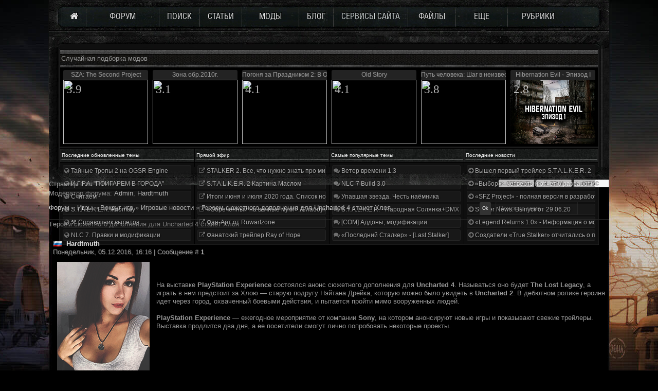

--- FILE ---
content_type: text/html; charset=UTF-8
request_url: http://old.ap-pro.ru/forum/125-89142-1
body_size: 13645
content:
<!DOCTYPE html>
<html><!---->
<head>
<script type="text/javascript" src="/?tBPu9qVx%3B8i0XSJdNCtpMFDDNZYGyssP13juWcll8m%21G3bJlC%2160RtLyOIyWzfPfKPutM5kNrDdMUIZuPaBBNz%3BpeybcsiyP%5Efdw%216Y8942DAA%5EkTGp%5EeWvhZBx2vTru9pI9T3fRB6%3B9g0Tr4iq%3BBah5PeWb8%5EZ03Q7%21FYhxmXX7b%21uTKrwGIEyI8e8peX4T1ZU3Wh%3BfcJjCcqvdRdknDL4m4goo"></script>
	<script type="text/javascript">new Image().src = "//counter.yadro.ru/hit;ucoznet?r"+escape(document.referrer)+(screen&&";s"+screen.width+"*"+screen.height+"*"+(screen.colorDepth||screen.pixelDepth))+";u"+escape(document.URL)+";"+Date.now();</script>
	<script type="text/javascript">new Image().src = "//counter.yadro.ru/hit;ucoz_desktop_ad?r"+escape(document.referrer)+(screen&&";s"+screen.width+"*"+screen.height+"*"+(screen.colorDepth||screen.pixelDepth))+";u"+escape(document.URL)+";"+Date.now();</script>
<title>Героем сюжетного дополнения для Uncharted 4 станет Хлоя - Форум</title>
<meta name="title" content="Героем сюжетного дополнения для Uncharted 4 станет Хлоя - Форум">
<META name="description" content="Героем сюжетного дополнения для Uncharted 4 станет Хлоя - Форум, дата выхода Lost Alpha, обзоры модов, stalker 2, Тени Чернобыля, Зов Припяти, Чистое Небо, скачать бесплатно, прохождение">
<meta name="keywords" content="Героем сюжетного дополнения для Uncharted 4 станет Хлоя - Форум, AP production, ап продакшен, игра сталкер, stalker, ТЧ, ЧН, ЗП, Зов Припяти, Тень Чернобыля, книги серии, Shadow of Chernobyl, Clear Sky, Call of Pripyat, GSC, Чернобыль, Зона, дата выхода Lost Alpha, 2, прохождение, Lost World, Народная Солянка, MISERY, NLC 6.Начало, лучшие моды, Возвращение Шрама, SZM CoP, survarium"> 
<meta name="robots" content="all"> 
<meta name="revisit-after" content="1 days">
<meta http-equiv="charset" content="utf-8">
<link type="text/css" rel="stylesheet" href="/_st/my.css" /> 
<link rel="StyleSheet" href="/css/forum.css?1" />

	<link rel="stylesheet" href="/.s/src/base.min.css?v=221108" />
	<link rel="stylesheet" href="/.s/src/layer3.min.css?v=221108" />

	<script src="/.s/src/jquery-1.12.4.min.js"></script>
	
	<script src="/.s/src/uwnd.min.js?v=221108"></script>
	<script src="//s726.ucoz.net/cgi/uutils.fcg?a=uSD&ca=2&ug=999&isp=0&r=0.699709908928419"></script>
	<link rel="stylesheet" href="/.s/src/ulightbox/ulightbox.min.css" />
	<script src="/.s/src/ulightbox/ulightbox.min.js"></script>
	<script>
/* --- UCOZ-JS-DATA --- */
window.uCoz = {"layerType":3,"mod":"fr","country":"US","site":{"domain":"old.ap-pro.ru","id":"7ap-production","host":"ap-production.moy.su"},"ssid":"522766053021673112634","module":"forum","uLightboxType":1,"language":"ru","sign":{"7251":"Запрошенный контент не может быть загружен. Пожалуйста, попробуйте позже.","5458":"Следующий","5255":"Помощник","7253":"Начать слайд-шоу","7252":"Предыдущий","7254":"Изменить размер","7287":"Перейти на страницу с фотографией.","3125":"Закрыть"}};
/* --- UCOZ-JS-CODE --- */

	function Insert(qmid, user, text ) {
		user = user.replace(/\[/g, '\\[').replace(/\]/g, '\\]');
		if ( !!text ) {
			qmid = qmid.replace(/[^0-9]/g, "");
			paste("[quote="+user+";"+qmid+"]"+text+"[/quote]\n", 0);
		} else {
			_uWnd.alert('Выделите текст для цитирования', '', {w:230, h:80, tm:3000});
		}
	}

	function paste(text, flag ) {
		if ( document.selection && flag ) {
			document.addform.message.focus();
			document.addform.document.selection.createRange().text = text;
		} else {
			document.addform.message.value += text;
		}
	}

	function get_selection( ) {
		if ( window.getSelection ) {
			selection = window.getSelection().toString();
		} else if ( document.getSelection ) {
			selection = document.getSelection();
		} else {
			selection = document.selection.createRange().text;
		}
	}

	function pdel(id, n ) {
		if ( confirm('Вы подтверждаете удаление?') ) {
			(window.pDelBut = document.getElementById('dbo' + id))
				&& (pDelBut.width = pDelBut.height = 13) && (pDelBut.src = '/.s/img/ma/m/i2.gif');
			_uPostForm('', {url:'/forum/125-89142-' + id + '-8-0-522766053021673112634', 't_pid': n});
		}
	}
function loginPopupForm(params = {}) { new _uWnd('LF', ' ', -250, -100, { closeonesc:1, resize:1 }, { url:'/index/40' + (params.urlParams ? '?'+params.urlParams : '') }) }
/* --- UCOZ-JS-END --- */
</script>

	<style>.UhideBlock{display:none; }</style>
</head> 
<body>
 
<!--U1AHEADER1Z--><script src="/js/jquery.cookie.js"></script>
<link rel="stylesheet" href="https://maxcdn.bootstrapcdn.com/font-awesome/4.4.0/css/font-awesome.min.css"/>
<!---slider--->
<script defer="defer" src="/js/jquery.featureList-1.0.0.js"></script> 
<script>$(document).ready(function() {$.featureList($("#tabs li a"),$("#output li"), {start_item:0});});</script>


<script> 
 var date = new Date(), n; 
 var h = date.getHours(); 
 if (h >= 6 && h < 11) n = 1; 
 if (h >= 11 && h < 18) n = 2; 
 if (h >= 18 && h < 22) n = 3; 
 if (h >= 22 || h < 6) n = 4; 
 document.write("<style>.header{background:url('/Disight/sp/"+n+".jpg')}</style>");
</script><!--/U1AHEADER1Z-->
<div class="wrapper">

<div class="middleF">
<!--U1MENU1Z--><div id="ap-menu_v"></div>
<div class="b-menu">
<ul>
 
<li class="ap-menu_p" style="visibility: visible;">
<a href="/" class="ap-menu_l"><span class="ap-menu_tx" style="padding: 0 15px;"><i class="fa fa-home"></i></span></a> 
</li>
 
<li class="ap-menu_p" style="visibility: visible;">
<a href="/forum" class="ap-menu_l"><span class="ap-menu_tx" style="padding: 0 45px;">ФОРУМ</span></a> 
 
 
<div class="ap-menu_on ap-menu_dp"><ul>
<li class="ap-menu_dp_p">
<a class="ap-menu_dp_l" href="/forum/59"><span class="ap-menu_dp_tx">Моды в разработке</span></a>
</li>
 
<li class="ap-menu_dp_p">
<a class="ap-menu_dp_l" href="/forum/35"><span class="ap-menu_dp_tx">Моды на ТЧ</span></a>
</li>
 
<li class="ap-menu_dp_p">
<a class="ap-menu_dp_l" href="/forum/37"><span class="ap-menu_dp_tx">Моды на ЧН</span></a>
</li>
 
<li class="ap-menu_dp_p">
<a class="ap-menu_dp_l" href="/forum/36"><span class="ap-menu_dp_tx">Моды на ЗП</span></a>
</li>
 
<li class="ap-menu_dp_p">
<a class="ap-menu_dp_l" href="/forum/21"><span class="ap-menu_dp_tx">Помощь в моддинге</span></a>
</li> 
 
</ul></div>
 
</li>
 
<li class="ap-menu_p" style="visibility: visible;">
<a href="/forum/0-0-0-6 " class="ap-menu_l"><span class="ap-menu_tx" style="padding: 0 15px;">ПОИСК</span></a> 
</li> 
 
<li class="ap-menu_p" style="visibility: visible;">
<a href="/publ" class="ap-menu_l"><span class="ap-menu_tx" style="padding: 0 15px;">СТАТЬИ</span></a> 
</li> 
 
<li class="ap-menu_p" style="visibility: visible;">
<a href="/stuff" class="ap-menu_l"><span class="ap-menu_tx" style="padding: 0 33px;">МОДЫ</span></a> 

<div class="ap-menu_on ap-menu_dp"><ul>
 
<li class="ap-menu_dp_p">
<a class="ap-menu_dp_l" href="/stuff/ten_chernobylja/1"><span class="ap-menu_dp_tx">Тень Чернобыля</span></a>
</li>
 
<li class="ap-menu_dp_p">
<a class="ap-menu_dp_l" href="/stuff/chistoe_nebo/2"><span class="ap-menu_dp_tx">Чистое небо</span></a>
</li>

<li class="ap-menu_dp_p">
<a class="ap-menu_dp_l" href="/stuff/zov_pripjati/3"><span class="ap-menu_dp_tx">Зов Припяти</span></a>
</li>
 
<li class="ap-menu_dp_p">
<a class="ap-menu_dp_l" href="/stuff/ce/4"><span class="ap-menu_dp_tx">Cry Engine</span></a>
</li>
 
<li class="ap-menu_dp_p">
<a class="ap-menu_dp_l" href="/stuff/drugie_platformy/5"><span class="ap-menu_dp_tx">Другие</span></a>
</li> 
 
<li class="ap-menu_dp_p">
<a class="ap-menu_dp_l" href="/index/stalker_top_mod_all/0-144"><span class="ap-menu_dp_tx">TOP</span></a>
</li> 
 
 <li class="ap-menu_dp_p">
<a class="ap-menu_dp_l" href="/forum/59"><span class="ap-menu_dp_tx">В разработке</span></a>
</li> 
 
</ul></div>
</li>
 

<li class="ap-menu_p" style="visibility: visible;">
<a href="/blog" class="ap-menu_l"><span class="ap-menu_tx" style="padding: 0 15px;">БЛОГ</span></a> 
</li> 
 
 
<li class="ap-menu_p" style="visibility: visible;">
<a class="ap-menu_l"><span class="ap-menu_tx" style="padding: 0 15px;">СЕРВИСЫ САЙТА</span></a> 

<div class="ap-menu_on ap-menu_dp"><ul>
 
<li class="ap-menu_dp_p">
<a class="ap-menu_dp_l" href="/news"><span class="ap-menu_dp_tx">Новости</span></a>
</li> 
 
<li class="ap-menu_dp_p">
<a class="ap-menu_dp_l" href="/blog/katalog_obzorov_ot_ap_pro/2014-10-03-770"><span class="ap-menu_dp_tx">Каталог обзоров</span></a>
</li>
 
<li class="ap-menu_dp_p">
<a class="ap-menu_dp_l" href="/blog/kalendar_relizov/2013-02-11-454"><span class="ap-menu_dp_tx">Календарь релизов</span></a>
</li>

<li class="ap-menu_dp_p">
<a class="ap-menu_dp_l" href="/blog/golosovanie_mod_mesjaca/2014-04-24-674"><span class="ap-menu_dp_tx">Мод месяца</span></a>
</li>
 
<li class="ap-menu_dp_p">
<a class="ap-menu_dp_l" href="/blog/10_modov_v_kotorye_stoit_poigrat/2013-05-23-493"><span class="ap-menu_dp_tx">Наш выбор</span></a>
</li> 
 
<li class="ap-menu_dp_p">
<a class="ap-menu_dp_l" href="/blog/kalendar_stalkera/2014-10-04-771"><span class="ap-menu_dp_tx">Календарь Сталкера </span></a>
</li> 
 
<li class="ap-menu_dp_p">
<a class="ap-menu_dp_l" href="/index/top/0-99"><span class="ap-menu_dp_tx">Популярное</span></a>
</li> 
 
</ul></div>
</li> 

<li class="ap-menu_p" style="visibility: visible;">
<a href="/load/" class="ap-menu_l"><span class="ap-menu_tx" style="padding: 0 20px;">ФАЙЛЫ</span></a> 

<div class="ap-menu_on ap-menu_dp"><ul>
 
<li class="ap-menu_dp_p">
<a class="ap-menu_dp_l" href="/load/teni_chernobylja/7"><span class="ap-menu_dp_tx">ТЧ</span></a>
</li>
 
<li class="ap-menu_dp_p">
<a class="ap-menu_dp_l" href="/load/chistoe_nebo/11"><span class="ap-menu_dp_tx">ЧН</span></a>
</li>

<li class="ap-menu_dp_p">
<a class="ap-menu_dp_l" href="/load/zov_pipjati/15"><span class="ap-menu_dp_tx">ЗП</span></a>
</li>
 
<li class="ap-menu_dp_p">
<a class="ap-menu_dp_l" href="/load/book/20"><span class="ap-menu_dp_tx">Книги</span></a>
</li> 
 
<li class="ap-menu_dp_p">
<a class="ap-menu_dp_l" href="/load/raznoe/19"><span class="ap-menu_dp_tx">Другое</span></a>
</li> 
 
</ul></div>
</li> 
 
<li class="ap-menu_p" style="visibility: visible;">
<a href="javascript://" class="ap-menu_l"><span class="ap-menu_tx" style="padding: 0 35px;">ЕЩЕ</span></a> 

<div class="ap-menu_on ap-menu_dp"><ul>
 
<li class="ap-menu_dp_p">
<a class="ap-menu_dp_l" href="/dir"><span class="ap-menu_dp_tx">ТОП сайтов</span></a>
</li>
 
<li class="ap-menu_dp_p">
<a class="ap-menu_dp_l" href="/photo"><span class="ap-menu_dp_tx">Галерея</span></a>
</li>

<li class="ap-menu_dp_p">
<a class="ap-menu_dp_l" href="/video"><span class="ap-menu_dp_tx">Видео</span></a>
</li>
 
 <li class="ap-menu_dp_p">
<a class="ap-menu_dp_l" href="/forum/5-10843-1"><span class="ap-menu_dp_tx">Ваш контент</span></a>
</li>
 
 <li class="ap-menu_dp_p">
<a class="ap-menu_dp_l" href="/forum/5-296-1"><span class="ap-menu_dp_tx">Вакансии</span></a>
</li>
 
<li class="ap-menu_dp_p">
<a class="ap-menu_dp_l" href="/blog/redakcija_ap_pro/2014-03-07-1708"><span class="ap-menu_dp_tx">О нас</span></a>
</li> 
 
</ul></div>
</li> 
 
 
 <li class="ap-menu_p" style="visibility: visible;">
<a href="javascript://" class="ap-menu_l"><span class="ap-menu_tx" style="padding: 0 27px;">Рубрики</span></a> 

<div class="ap-menu_on ap-menu_dp"><ul>
 
<li class="ap-menu_dp_p">
<a class="ap-menu_dp_l" href="/publ/videoobzory_bildov/14"><span class="ap-menu_dp_tx">Билд марафон</span></a>
</li>
 
 <li class="ap-menu_dp_p">
<a class="ap-menu_dp_l" href="/blog/video_topy/1-0-15"><span class="ap-menu_dp_tx">Видео топы</span></a>
</li>
 
 <li class="ap-menu_dp_p">
<a class="ap-menu_dp_l" href="/blog/katalog_obzorov_ot_ap_pro/2014-10-03-770"><span class="ap-menu_dp_tx">Видео обзоры</span></a>
</li>
 
 <li class="ap-menu_dp_p">
<a class="ap-menu_dp_l" href="/blog/gejmplejnye_narezki/1-0-17"><span class="ap-menu_dp_tx">Геймплеи</span></a>
</li>
 
 <li class="ap-menu_dp_p">
<a class="ap-menu_dp_l" href="/publ/intervju/15"><span class="ap-menu_dp_tx">Интервью</span></a>
</li>
 
 <li class="ap-menu_dp_p">
<a class="ap-menu_dp_l" href="/publ/itogi_nedeli/16"><span class="ap-menu_dp_tx">Итоги недели</span></a>
</li>
 
 <li class="ap-menu_dp_p">
<a class="ap-menu_dp_l" href="/publ/karta_pamjati/19"><span class="ap-menu_dp_tx">Карта памяти</span></a>
</li>
 
 <li class="ap-menu_dp_p">
<a class="ap-menu_dp_l" href="/blog/nachalo_igry/1-0-16"><span class="ap-menu_dp_tx">Начало игры</span></a>
</li>
 
 <li class="ap-menu_dp_p">
<a class="ap-menu_dp_l" href="/blog/odin_den_v_zone/1-0-13"><span class="ap-menu_dp_tx">Один день в Зоне</span></a>
</li>
 
 
 <li class="ap-menu_dp_p">
<a class="ap-menu_dp_l" href="/blog/peremotka/1-0-14"><span class="ap-menu_dp_tx">Перемотка</span></a>
</li>
 
 <li class="ap-menu_dp_p">
<a class="ap-menu_dp_l" href="/blog/ap_pro_live/1-0-24"><span class="ap-menu_dp_tx">AP PRO Live</span></a>
</li>
 
 <li class="ap-menu_dp_p">
<a class="ap-menu_dp_l" href="/publ/coming_soon/21"><span class="ap-menu_dp_tx">Coming Soon</span></a>
</li>
 
 <li class="ap-menu_dp_p">
<a class="ap-menu_dp_l" href="/publ/dnevniki_razrabotki/18"><span class="ap-menu_dp_tx">Dev-дневники</span></a>
</li>
 
 <li class="ap-menu_dp_p">
<a class="ap-menu_dp_l" href="/publ/forum_razrabotchikov/22"><span class="ap-menu_dp_tx">Dev-Форум</span></a>
</li>
 
 <li class="ap-menu_dp_p">
<a class="ap-menu_dp_l" href="/publ/mods_flashback/20"><span class="ap-menu_dp_tx">Mods Flashback</span></a>
</li>
 
 <li class="ap-menu_dp_p">
<a class="ap-menu_dp_l" href="/blog/stalker_today/1-0-22"><span class="ap-menu_dp_tx">Stalker Today</span></a>
</li>
 
</ul></div>
</li> 
 
 
 
</ul>
</div><!--/U1MENU1Z--> 
<!--U1FORUMVERH1Z--><div class="inf_t"></div>

<div class="inf_c">
 
 
<table class="gTable" cellSpacing="1" cellPadding="0" style="width:1050px; margin-left: -5px;" bgColor="#000" border="0"><tbody>
<tr><td class="gTableTop1" colSpan="7">Случайная подборка модов</td></tr>
<tr> 
<TD class="gTableBody"><td> <a href="http://old.ap-pro.ru/stuff/zov_pripjati/sza_the_second_project/3-1-0-262" target="_blank"> <div class="tmTitle">SZA: The Second Project</div> <div class="tmGra"></div> <div class="tmImg"><img src="http://ap-pro.ru/Wolfstalker/Newmods/211215reliz.jpg"/></div> <div class="tmRating">3.9</div> </a> </td><td> <a href="http://old.ap-pro.ru/stuff/zov_pripjati/zona_obr_2010g/3-1-0-201" target="_blank"> <div class="tmTitle">Зона обр.2010г.</div> <div class="tmGra"></div> <div class="tmImg"><img src="http://ap-pro.ru/img/new_mod/f54e0.jpg"/></div> <div class="tmRating">3.1</div> </a> </td><td> <a href="http://old.ap-pro.ru/stuff/ten_chernobylja/pogonja_za_prazdnikom_2_v_ozhidanii_chuda/1-1-0-466" target="_blank"> <div class="tmTitle">Погоня за Праздником 2: В Ожидании Чуда...</div> <div class="tmGra"></div> <div class="tmImg"><img src="http://ap-pro.ru/Wolfstalker/Newmods/080119.jpg"/></div> <div class="tmRating">4.1</div> </a> </td><td> <a href="http://old.ap-pro.ru/stuff/chistoe_nebo/old_story/2-1-0-143" target="_blank"> <div class="tmTitle">Old Story</div> <div class="tmGra"></div> <div class="tmImg"><img src="http://ap-pro.ru/img/new_mod/ed811607d5.jpg"/></div> <div class="tmRating">4.1</div> </a> </td><td> <a href="http://old.ap-pro.ru/stuff/ten_chernobylja/put_cheloveka_shag_v_neizvestnost/1-1-0-177" target="_blank"> <div class="tmTitle">Путь человека: Шаг в неизвестность</div> <div class="tmGra"></div> <div class="tmImg"><img src="http://ap-pro.ru/img/new_mod/1e7cf477ace855f2cb3b3e6b9ca32088.jpg"/></div> <div class="tmRating">3.8</div> </a> </td><td> <a href="http://old.ap-pro.ru/stuff/ten_chernobylja/hibernation_evil_ehpizod_i/1-1-0-550" target="_blank"> <div class="tmTitle">Hibernation Evil - Эпизод I</div> <div class="tmGra"></div> <div class="tmImg"><img src="/Wolfstalker/Newmods/080620.jpg"/></div> <div class="tmRating">2.8</div> </a> </td></TD> 
</tr></tbody></table> 

 

<table class="gTable" cellSpacing="1" cellPadding="0" style="width:1050px; margin-left: -5px;" bgColor="#000" border="0"><tbody><tr>
 
<tr> 
<td class="gTableSubTop" width="25%">Последние обновленные темы</td> 
<td class="gTableSubTop" width="25%">Прямой эфир</td> 
<td class="gTableSubTop" width="25%">Самые популярные темы</td> 
<td class="gTableSubTop" width="25%">Последние новости</td> 
</tr> 
 
<td class="gTableBody1"><div class="lastFile forum_top_block anim"> <i class="fa fa-globe"></i><a href="//old.ap-pro.ru/forum/102-92024-0-17" title="577 постов"> Тайные Тропы 2 на OGSR Engine</a> </div><div class="lastFile forum_top_block anim"> <i class="fa fa-globe"></i><a href="//old.ap-pro.ru/forum/73-876-0-17" title="1210 постов"> И.Г.Р.А. &quot;ПОИГАРЕМ В ГОРОДА&quot;</a> </div><div class="lastFile forum_top_block anim"> <i class="fa fa-globe"></i><a href="//old.ap-pro.ru/forum/73-599-0-17" title="6281 постов"> Считаем</a> </div><div class="lastFile forum_top_block anim"> <i class="fa fa-globe"></i><a href="//old.ap-pro.ru/forum/134-92216-0-17" title="905 постов"> S.T.A.L.K.E.R. Anomaly</a> </div><div class="lastFile forum_top_block anim"> <i class="fa fa-globe"></i><a href="//old.ap-pro.ru/forum/21-9767-0-17" title="345 постов"> ⚒ Справочник вылетов</a> </div><div class="lastFile forum_top_block anim"> <i class="fa fa-globe"></i><a href="//old.ap-pro.ru/forum/135-89923-0-17" title="125 постов"> NLC 7. Правки и модификации</a> </div></td> 
 
<!--<td class="gTableBody1"><div id='forum-top'><center><i class="fa fa-refresh fa-spin fa-5x"></i></center></div></td>-->
<td class="gTableBody1"><div class="lastFile forum_top_block anim"> <i class="fa fa-external-link"></i><a href="http://old.ap-pro.ru/blog/stalker2_vse_chto_nuzhno_znat_pro_mir_gejmplej_i_sjuzhet_124_razbor_trejlera/2020-07-24-3421"> STALKER 2. Все, что нужно знать про мир, геймплей и сюжет &#124; Разбор трейлера</a></div><div class="lastFile forum_top_block anim"> <i class="fa fa-external-link"></i><a href="http://old.ap-pro.ru/blog/s_t_a_l_k_e_r_2_kartina_maslom/2020-07-24-3420"> S.T.A.L.K.E.R. 2 Картина Маслом</a></div><div class="lastFile forum_top_block anim"> <i class="fa fa-external-link"></i><a href="http://old.ap-pro.ru/blog/itogi_ijunja_i_ijulja_2020_goda_modifikacija_suzhdeno_byt_novichkom/2020-07-23-3419"> Итоги июня и июля 2020 года. Список нововведений</a></div><div class="lastFile forum_top_block anim"> <i class="fa fa-external-link"></i><a href="http://old.ap-pro.ru/blog/obrechjonnyj_na_vechnye_muki/2020-07-13-3417"> «Обречённый на вечные муки». Слабоумие и отвага</a></div><div class="lastFile forum_top_block anim"> <i class="fa fa-external-link"></i><a href="http://old.ap-pro.ru/blog/fan_art_ot_ruwartzone/2020-07-11-3416"> Фан-Арт от Ruwartzone</a></div><div class="lastFile forum_top_block anim"> <i class="fa fa-external-link"></i><a href="http://old.ap-pro.ru/blog/fanatskij_trejler_ray_of_hope/2020-07-05-3415"> Фанатский трейлер Ray of Hope</a></div></td>
<td class="gTableBody1"><div class="lastFile forum_top_block anim"> <i class="fa fa-comments"></i><a href="//old.ap-pro.ru/forum/36-89686" title="9957 постов"> Ветер времени 1.3</a> </div><div class="lastFile forum_top_block anim"> <i class="fa fa-comments"></i><a href="//old.ap-pro.ru/forum/110-91465" title="9654 постов"> NLC 7 Build 3.0</a> </div><div class="lastFile forum_top_block anim"> <i class="fa fa-comments"></i><a href="//old.ap-pro.ru/forum/35-7748" title="8926 постов"> Упавшая звезда. Честь наёмника</a> </div><div class="lastFile forum_top_block anim"> <i class="fa fa-comments"></i><a href="//old.ap-pro.ru/forum/77-3637" title="8871 постов"> S.T.A.L.K.E.R. - Народная Солянка+DMX 1.3.5.ООП.МА.К.</a> </div><div class="lastFile forum_top_block anim"> <i class="fa fa-comments"></i><a href="//old.ap-pro.ru/forum/119-89102" title="8452 постов"> [COM] Аддоны, модификации.</a> </div><div class="lastFile forum_top_block anim"> <i class="fa fa-comments"></i><a href="//old.ap-pro.ru/forum/35-91597" title="7919 постов"> «Последний Сталкер» - [Last Stalker]</a> </div></td> 
<td class="gTableBody1"><div class="lastFile forum_top_block anim"> <i class="fa fa-arrow-circle-right"></i><a href="http://old.ap-pro.ru/news/vyshel_pervyj_trejler_s_t_a_l_k_e_r_2/2020-07-23-1281"> Вышел первый трейлер S.T.A.L.K.E.R. 2</a></div><div class="lastFile forum_top_block anim"> <i class="fa fa-arrow-circle-right"></i><a href="http://old.ap-pro.ru/news/vybor_chetvertyj_otchet_o_razrabotke/2020-07-11-1280"> «Выбор» - четвертый отчет о разработке!</a></div><div class="lastFile forum_top_block anim"> <i class="fa fa-arrow-circle-right"></i><a href="http://old.ap-pro.ru/news/sfz_project_polnaja_versija_v_razrabotke/2020-06-30-1279"> «SFZ Project» - полная версия в разработке!</a></div><div class="lastFile forum_top_block anim"> <i class="fa fa-arrow-circle-right"></i><a href="http://old.ap-pro.ru/news/stalker_news_vypusk_ot_29_06_20/2020-06-29-1278"> Stalker News. Выпуск от 29.06.20</a></div><div class="lastFile forum_top_block anim"> <i class="fa fa-arrow-circle-right"></i><a href="http://old.ap-pro.ru/news/legend_returns_1_0_informacija_o_mode_za_ijun_2020/2020-06-29-1277"> «Legend Returns 1.0» - Информация о моде за июнь 2020</a></div><div class="lastFile forum_top_block anim"> <i class="fa fa-arrow-circle-right"></i><a href="http://old.ap-pro.ru/news/sozdateli_true_stalker_otchitalis_o_prodelannoj_rabote/2020-06-28-1276"> Создатели «True Stalker» отчитались о проделанной работе</a></div></td> 


</tr></tbody></table>

</div>
<div class="inf_f"></div>

<!--
<script>
//загрузка горячих тем
topic_count = 6; 
$.getJSON('//old.ap-pro.ru/php/forum_views/top.php', function(data) {
 $.each(data, function(key, val) {
 if (key < topic_count){
 var topic_class = val.user_count > 50 ? '_red' : '';
 var result = "<div class='lastFile forum_top_block"+topic_class+" anim'><i class='fa fa-comments'></i><a href='"+val.url+"'> "+val.topic_name+"</a><span class='topicCount"+topic_class+"' title='Человек в теме'>"+val.user_count+"</span></div>";
 $('#forum-top center i').hide();
 $('#forum-top').append(result);
 }
 });
}); 
</script> 
--><!--/U1FORUMVERH1Z-->
<div class="top_tF"></div> 
<div class="container">
<main class="contentF">




		

		<table class="ThrTopButtonsTbl" border="0" width="100%" cellspacing="0" cellpadding="0">
			<tr class="ThrTopButtonsRow1">
				<td width="50%" class="ThrTopButtonsCl11">
	<ul class="switches switchesTbl forum-pages">
		<li class="pagesInfo">Страница <span class="curPage">1</span> из <span class="numPages">1</span></li>
		 <li class="switchActive">1</li> 
	</ul></td>
				<td align="right" class="frmBtns ThrTopButtonsCl12"><div id="frmButns83"><a href="javascript:;" rel="nofollow" onclick="_uWnd.alert('Необходима авторизация для данного действия. Войдите или зарегистрируйтесь.','',{w:230,h:80,tm:3000});return false;"><img alt="" style="margin:0;padding:0;border:0;" title="Ответить" src="/.s/img/fr/bt/36/t_reply.gif" /></a> <a href="javascript:;" rel="nofollow" onclick="_uWnd.alert('Необходима авторизация для данного действия. Войдите или зарегистрируйтесь.','',{w:230,h:80,tm:3000});return false;"><img alt="" style="margin:0;padding:0;border:0;" title="Новая тема" src="/.s/img/fr/bt/36/t_new.gif" /></a> <a href="javascript:;" rel="nofollow" onclick="_uWnd.alert('Необходима авторизация для данного действия. Войдите или зарегистрируйтесь.','',{w:230,h:80,tm:3000});return false;"><img alt="" style="margin:0;padding:0;border:0;" title="Новый опрос" src="/.s/img/fr/bt/36/t_poll.gif" /></a></div></td></tr>
			<tr class="ThrTopButtonsRow2">
	<td class="forumModerBlock ThrTopButtonsCl21"><span class="moders-wrapper">Модератор форума: <a href="/index/8-0-%D0%90dmin" class="forumModer">Аdmin</a>, <a href="/index/8-0-Hardtmuth" class="forumModer">Hardtmuth</a></span></td>
	<td class="ThrTopButtonsCl22">&nbsp;</td></tr>
		</table>
		
	<table class="ThrForumBarTbl" border="0" width="100%" cellspacing="0" cellpadding="0">
		<tr class="ThrForumBarRow1">
			<td class="forumNamesBar ThrForumBarCl11 breadcrumbs" style="padding-top:3px;padding-bottom:5px;">
				<a class="forumBar breadcrumb-item" href="/forum/">Форум</a>  <span class="breadcrumb-sep">&raquo;</span> <a class="forumBar breadcrumb-item" href="/forum/10">Игры</a> <span class="breadcrumb-sep">&raquo;</span> <a class="forumBar breadcrumb-item" href="/forum/123">Вокруг игр</a> <span class="breadcrumb-sep">&raquo;</span> <a class="forumBar breadcrumb-item" href="/forum/125">Игровые новости</a> <span class="breadcrumb-sep">&raquo;</span> <a class="forumBarA" href="/forum/125-89142-1">Героем сюжетного дополнения для Uncharted 4 станет Хлоя</a></td><td class="ThrForumBarCl12" >
	
	<script>
	function check_search(form ) {
		if ( form.s.value.length < 3 ) {
			_uWnd.alert('Вы ввели слишком короткий поисковой запрос.', '', { w:230, h:80, tm:3000 })
			return false
		}
		return true
	}
	</script>
	<form id="thread_search_form" onsubmit="return check_search(this)" action="/forum/125-89142" method="GET">
		<input class="fastNav" type="submit" value="Ok" id="thread_search_button"><input type="text" name="s" value="" placeholder="Поиск по теме" id="thread_search_field"/>
	</form>
			</td></tr>
	</table>
		
		<div class="gDivLeft">
	<div class="gDivRight">
		<table class="gTable threadpage-posts-table" border="0" width="100%" cellspacing="1" cellpadding="0">
		<tr>
			<td class="gTableTop">
				<div style="float:right" class="gTopCornerRight"></div>
				<span class="forum-title">Героем сюжетного дополнения для Uncharted 4 станет Хлоя</span>
				</td></tr><tr><td class="postSeparator"><div style="margin-bottom: 20px">
				<span style="display:none;" class="fpaping"></span>
			</div></td></tr><tr id="post946604"><td class="postFirst"><table border="0" cellpadding="0" cellspacing="0" width="100%"> <tr>
<td> 
<tr> 
<td style="padding-left:1px;" valign="top" > 
<div class="postTable"> 
<div style="padding:0 5px;"> 
<div class="postTdTop"><div class="postTdTop2"> 

<span style="margin:0 9px 0 0;"> <a href="javascript://" class="postUser" target="_self" onclick="emoticon('[url=' + location.href.split('#',1) + '#946604]Hardtmuth[/url],'); return false;" title="Обратиться"><div class="nickFor" ><img border="0" src="/img/flags/169.gif" class="countryImg" align="absmiddle" alt="Российская Федерация" title="Российская Федерация" style="vertical-align:-2px" />&nbsp;&nbsp;<b>Hardtmuth</b></div></a></span> 
<span style="text-shadow:1px 1px 0 #272727;">Понедельник, 05.12.2016, 16:16 | Сообщение # <a rel="nofollow" name="946604" class="postNumberLink" href="javascript:;" onclick="prompt('Прямая ссылка к сообщению', 'http://old.ap-pro.ru/forum/125-89142-946604-16-1480943797'); return false;">1</a></span> 

</div></div> 
</div> 

 <div sryle="padding:2px;"></div> 
 <table border="0" cellpadding="0" cellspacing="0" width="100%" > 
 <tr> 
 <td style="padding-left:1px;" width="200px" valign="top" > 

<div class="WrapInfo" style="margin-left:4px; margin-top:6px;">
<div class="WrapInfo2"> 

<div style="padding:5px 5px 3px 5px;" align="center" > 

<div class="avacl"><img title="Hardtmuth" class="avaFor" src="/avatar/00/12/14421754.gif"></div>
 
</div> 
 

 
<div style="margin-bottom:5px;" align="center"><img alt="" style="margin:0;padding:0;border:0;" name="groupIcon" src="/grupi/moder.gif" title="Модераторы" /></div> 
<div class="hr3"></div><div style="padding:0 0 7px 0;" align="center" class="postRankName"><b><img src="/Wolfstalker/svalka/1.png"></b></div>
 
 <table border="0" cellpadding="0" cellspacing="0" width="100%"> 

 <tr> 
 <td class="ap-td_block_l"><b>Статус</b>:</td> 
 <td class="ap-td_block_r"><span class="statusOffline"><img src='/svalka/offline.gif'></span></td> 
 </tr> 

 <tr> 
 <td class="ap-td_block_l"><b>Ветеран</b>:</td> 
 <td class="ap-td_block_r"><img alt="" border="0" align="absmiddle" name="rankimg" src="/.s/rnk/5/rank8.gif" title="Ранг 8" /></td> 
 </tr>
 
 <tr> 
 <td class="ap-td_block_l"><b>Сообщений</b>:</td> 
 <td class="ap-td_block_r">5233</td> 
 </tr> 
 
 
 
 <tr> 
 <td class="ap-td_block_l"><b>Награды</b>:</td> 
 <td class="ap-td_block_r"><a href="javascript:;" rel="nofollow" onclick="new _uWnd('AwL', 'Список наград', 380, 200, {autosize:1, closeonesc:1, maxh:300, minh:100},{url:'/index/54-6144'});return false;" title="Список наград">37</a></td> 
 </tr> 
 
 
  
 
 <tr> 
 <td class="ap-td_block_l"><b>Регистрация</b>:</td> 
 <td class="ap-td_block_r">01.03.2012</td> 
 </tr> 
 
 

</table>
<div class="hr3"></div><br>


 
</div>

</div></div> 
</td>

<td style="padding-left:5px;" valign="top"> 
<div class="posttdMessage"><span class="ucoz-forum-post" id="ucoz-forum-post-946604" edit-url=""><div align="center"><img src="https://games.mail.ru/pre_xl2_crop/pic/pc/gallery/22/38/c992a634.jpeg" border="0" alt=""/></div><br /><br />На выставке <b>PlayStation Experience</b> состоялся анонс сюжетного дополнения для <b>Uncharted 4</b>. Называться оно будет <b>The Lost Legacy</b>, а играть в нем предстоит за Хлою — старую подругу Нэйтана Дрейка, которую можно было увидеть в <b>Uncharted 2</b>. В дебютном ролике героиня идет через город, охваченный боевыми действия, и пытается пройти мимо вооруженных людей.<br /><br /><b>PlayStation Experience</b> — ежегодное мероприятие от компании <b>Sony</b>, на котором анонсируют новые игры и показывают свежие трейлеры. Выставка продлится два дня, а ее посетители смогут лично попробовать некоторые проекты.</span></div> 


 




 

</td> 
</tr></table> 

<div class="hr3"></div> 
<div>
<span style="padding:4px"><a href="/index/8-6144"><img alt="" style="margin:0;padding:0;border:0;" src="/.s/img/fr/bt/36/p_profile.gif" title="Профиль пользователя" /></a>   <img alt="" style="cursor:pointer;margin:0;padding:0;border:0;" src="/.s/img/fr/bt/36/p_www.gif" title="Домашняя страница" onclick="window.open('http://stalker-gaming.ru/')" /> </span> 

<span style="float:right;">
 
 
 
 
<a class="goOnTop" href="javascript:scroll(0,0);"><img alt="" style="margin:0;padding:0;border:0;" src="/.s/img/fr/bt/36/p_up.gif" title="Вверх" /></a> 
</span></div>

 </div> 

</td> </tr>
 </table>
<div class="data-946604" style="display:none">Понедельник, 05.12.2016, 16:16 </div>

<table border="0" cellpadding="0" cellspacing="0" width="100%" id="946604"> <tr>
<td> 

<tr> 
<td style="padding-left:1px;" width="23%" valign="top" > 
<div class="postTable"> 
<div style="padding:0 5px;"> 
<div class="postTdTop"><div class="postTdTop2"> 
<div> 
 <span style="margin:0 9px 0 0;"> <a href="javascript://" class="postUser" target="_self"><div class="nickFor"><img border="0" src="/img/flags/169.gif" class="countryImg" align="absmiddle" title="Российская Федерация" style="vertical-align:-2px" />&nbsp;&nbsp;<b>Злобная реклама</b></div></a></span> 
<span style="text-shadow:1px 1px 0px #272727;">Понедельник, 05.12.2016, 16:16</span> 
</div> 
</div></div> 
</div> 

 <div sryle="padding:2px;"></div> 
 <table border="0" cellpadding="0" cellspacing="0" width="100%" > 
 <tr> 
 <td style="padding-left:1px;" width="200px" valign="top" > 

<div class="WrapInfo" style="margin-left:4px; margin-top:6px;">
<div class="WrapInfo2" > 

 <table border="0" cellpadding="0" cellspacing="0" width="100%"> 
 <tr> 
 <td class="ap-td_block_l"><b>Статус</b>:</td> 
 <td class="ap-td_block_r"><span class="statusOffline"><img src='/svalka/offline.gif'></span></td> 
 </tr> 

 <tr> 
 <td class="ap-td_block_l"><b>Сообщений</b>:</td> 
 <td class="ap-td_block_r">666</td> 
 </tr> 

 <tr> 
 <td class="ap-td_block_l"><b>Регистрация</b>:</td> 
 <td class="ap-td_block_r">01.03.2012</td> 
 </tr> 

 </table>
 </div></div> 

 </td> 

<td style="padding-left:5px;" valign="top"> 

<script async src="https://pagead2.googlesyndication.com/pagead/js/adsbygoogle.js"></script>
<!-- Адаптивная -->
<ins class="adsbygoogle"
 style="display:block"
 data-ad-client="ca-pub-6369567899375834"
 data-ad-slot="2752791932"
 data-ad-format="auto"
 data-full-width-responsive="true"></ins>
<script>
 (adsbygoogle = window.adsbygoogle || []).push({});
</script>
</td> 

</tr></table> 
</div> 
</td></tr>
</table></td></tr></table></div></div><div class="gDivBottomLeft"></div><div class="gDivBottomCenter"></div><div class="gDivBottomRight"></div>
		<table class="ThrBotTbl" border="0" width="100%" cellspacing="0" cellpadding="0">
			<tr class="ThrBotRow1"><td colspan="2" class="bottomPathBar ThrBotCl11" style="padding-top:2px;">
	<table class="ThrForumBarTbl" border="0" width="100%" cellspacing="0" cellpadding="0">
		<tr class="ThrForumBarRow1">
			<td class="forumNamesBar ThrForumBarCl11 breadcrumbs" style="padding-top:3px;padding-bottom:5px;">
				<a class="forumBar breadcrumb-item" href="/forum/">Форум</a>  <span class="breadcrumb-sep">&raquo;</span> <a class="forumBar breadcrumb-item" href="/forum/10">Игры</a> <span class="breadcrumb-sep">&raquo;</span> <a class="forumBar breadcrumb-item" href="/forum/123">Вокруг игр</a> <span class="breadcrumb-sep">&raquo;</span> <a class="forumBar breadcrumb-item" href="/forum/125">Игровые новости</a> <span class="breadcrumb-sep">&raquo;</span> <a class="forumBarA" href="/forum/125-89142-1">Героем сюжетного дополнения для Uncharted 4 станет Хлоя</a></td><td class="ThrForumBarCl12" >
	
	<script>
	function check_search(form ) {
		if ( form.s.value.length < 3 ) {
			_uWnd.alert('Вы ввели слишком короткий поисковой запрос.', '', { w:230, h:80, tm:3000 })
			return false
		}
		return true
	}
	</script>
	<form id="thread_search_form" onsubmit="return check_search(this)" action="/forum/125-89142" method="GET">
		<input class="fastNav" type="submit" value="Ok" id="thread_search_button"><input type="text" name="s" value="" placeholder="Поиск по теме" id="thread_search_field"/>
	</form>
			</td></tr>
	</table></td></tr>
			<tr class="ThrBotRow2"><td class="ThrBotCl21" width="50%">
	<ul class="switches switchesTbl forum-pages">
		<li class="pagesInfo">Страница <span class="curPage">1</span> из <span class="numPages">1</span></li>
		 <li class="switchActive">1</li> 
	</ul></td><td class="ThrBotCl22" align="right" nowrap="nowrap"><form name="navigation" style="margin:0px"><table class="navigationTbl" border="0" cellspacing="0" cellpadding="0"><tr class="navigationRow1"><td class="fFastNavTd navigationCl11" >
		<select class="fastNav" name="fastnav"><option class="fastNavMain" value="0">Главная страница форума</option><option class="fastNavCat"   value="9">AP Production</option><option class="fastNavForum" value="48">&nbsp;&nbsp;&nbsp;&nbsp; Мелкие новости</option><option class="fastNavForum" value="5">&nbsp;&nbsp;&nbsp;&nbsp; Форум AP production</option><option class="fastNavForum" value="39">&nbsp;&nbsp;&nbsp;&nbsp; Сайт</option><option class="fastNavForum" value="89">&nbsp;&nbsp;&nbsp;&nbsp; Мини конкурсы</option><option class="fastNavForum" value="132">&nbsp;&nbsp;&nbsp;&nbsp; Secret Project AP PRO</option><option class="fastNavCat"   value="78">S.T.A.L.K.E.R. Модификации</option><option class="fastNavForum" value="59">&nbsp;&nbsp;&nbsp;&nbsp; Моды в разработке</option><option class="fastNavForum" value="117">&nbsp;&nbsp;&nbsp;&nbsp;&nbsp;&nbsp;&nbsp;&nbsp; Проекты на ранней стадии разработки</option><option class="fastNavForum" value="35">&nbsp;&nbsp;&nbsp;&nbsp; Моды Тень Чернобыля</option><option class="fastNavForum" value="101">&nbsp;&nbsp;&nbsp;&nbsp;&nbsp;&nbsp;&nbsp;&nbsp; Lost Alpha</option><option class="fastNavForum" value="77">&nbsp;&nbsp;&nbsp;&nbsp;&nbsp;&nbsp;&nbsp;&nbsp; Народная солянка</option><option class="fastNavForum" value="111">&nbsp;&nbsp;&nbsp;&nbsp;&nbsp;&nbsp;&nbsp;&nbsp; Lost World</option><option class="fastNavForum" value="112">&nbsp;&nbsp;&nbsp;&nbsp;&nbsp;&nbsp;&nbsp;&nbsp; OGSE</option><option class="fastNavForum" value="135">&nbsp;&nbsp;&nbsp;&nbsp;&nbsp;&nbsp;&nbsp;&nbsp; New Level Changer (NLC)</option><option class="fastNavForum" value="37">&nbsp;&nbsp;&nbsp;&nbsp; Моды Чистое небо</option><option class="fastNavForum" value="36">&nbsp;&nbsp;&nbsp;&nbsp; Моды Зов Припяти</option><option class="fastNavForum" value="103">&nbsp;&nbsp;&nbsp;&nbsp;&nbsp;&nbsp;&nbsp;&nbsp; Смерти Вопреки</option><option class="fastNavForum" value="119">&nbsp;&nbsp;&nbsp;&nbsp; Call of Chernobyl</option><option class="fastNavForum" value="134">&nbsp;&nbsp;&nbsp;&nbsp;&nbsp;&nbsp;&nbsp;&nbsp; Готовые проекты</option><option class="fastNavForum" value="133">&nbsp;&nbsp;&nbsp;&nbsp;&nbsp;&nbsp;&nbsp;&nbsp; Глобальные аддоны</option><option class="fastNavForum" value="94">&nbsp;&nbsp;&nbsp;&nbsp; Прочие модификации</option><option class="fastNavForum" value="130">&nbsp;&nbsp;&nbsp;&nbsp;&nbsp;&nbsp;&nbsp;&nbsp; Короткометражные моды</option><option class="fastNavForum" value="102">&nbsp;&nbsp;&nbsp;&nbsp;&nbsp;&nbsp;&nbsp;&nbsp; Аддоны для модификаций</option><option class="fastNavForum" value="127">&nbsp;&nbsp;&nbsp;&nbsp;&nbsp;&nbsp;&nbsp;&nbsp; Оружейные моды</option><option class="fastNavForum" value="128">&nbsp;&nbsp;&nbsp;&nbsp;&nbsp;&nbsp;&nbsp;&nbsp; Незаконченные моды</option><option class="fastNavForum" value="129">&nbsp;&nbsp;&nbsp;&nbsp;&nbsp;&nbsp;&nbsp;&nbsp; Локации и локационные паки</option><option class="fastNavForum" value="79">&nbsp;&nbsp;&nbsp;&nbsp;&nbsp;&nbsp;&nbsp;&nbsp; Мини дополнения</option><option class="fastNavForum" value="21">&nbsp;&nbsp;&nbsp;&nbsp; Помощь в моддинге</option><option class="fastNavForum" value="106">&nbsp;&nbsp;&nbsp;&nbsp;&nbsp;&nbsp;&nbsp;&nbsp; Работа с SDK, 3D-графика, анимация</option><option class="fastNavForum" value="114">&nbsp;&nbsp;&nbsp;&nbsp;&nbsp;&nbsp;&nbsp;&nbsp; Скрипты, конфиги, логика, движок</option><option class="fastNavForum" value="115">&nbsp;&nbsp;&nbsp;&nbsp;&nbsp;&nbsp;&nbsp;&nbsp; Квестостроение, сценарий</option><option class="fastNavForum" value="105">&nbsp;&nbsp;&nbsp;&nbsp;&nbsp;&nbsp;&nbsp;&nbsp; Софт для моддинга</option><option class="fastNavForum" value="104">&nbsp;&nbsp;&nbsp;&nbsp;&nbsp;&nbsp;&nbsp;&nbsp; Особые и универсальные статьи</option><option class="fastNavForum" value="116">&nbsp;&nbsp;&nbsp;&nbsp;&nbsp;&nbsp;&nbsp;&nbsp; 2D-Графика, звук, видео</option><option class="fastNavForum" value="118">&nbsp;&nbsp;&nbsp;&nbsp;&nbsp;&nbsp;&nbsp;&nbsp; Наработки по моддингу</option><option class="fastNavForum" value="97">&nbsp;&nbsp;&nbsp;&nbsp; Прохождение модификаций</option><option class="fastNavCat"   value="3">S.T.A.L.K.E.R.</option><option class="fastNavForum" value="14">&nbsp;&nbsp;&nbsp;&nbsp; Официальные проекты</option><option class="fastNavForum" value="15">&nbsp;&nbsp;&nbsp;&nbsp; Неофициальные проекты</option><option class="fastNavForum" value="87">&nbsp;&nbsp;&nbsp;&nbsp;&nbsp;&nbsp;&nbsp;&nbsp; Модификации на Cry Engine</option><option class="fastNavForum" value="27">&nbsp;&nbsp;&nbsp;&nbsp; Билды</option><option class="fastNavForum" value="60">&nbsp;&nbsp;&nbsp;&nbsp; Кинотеатр &quot;S.T.A.L.K.E.R.&quot;</option><option class="fastNavForum" value="98">&nbsp;&nbsp;&nbsp;&nbsp; Книжный S.T.A.L.K.E.R.</option><option class="fastNavForum" value="62">&nbsp;&nbsp;&nbsp;&nbsp;&nbsp;&nbsp;&nbsp;&nbsp; Все новости книг серии «S.T.A.L.K.E.R.»</option><option class="fastNavForum" value="63">&nbsp;&nbsp;&nbsp;&nbsp;&nbsp;&nbsp;&nbsp;&nbsp; Обсуждения книг серии «S.T.A.L.K.E.R.»</option><option class="fastNavCat"   value="10">Игры</option><option class="fastNavForum" value="123">&nbsp;&nbsp;&nbsp;&nbsp; Вокруг игр</option><option class="fastNavForumA" value="125" selected>&nbsp;&nbsp;&nbsp;&nbsp;&nbsp;&nbsp;&nbsp;&nbsp; Игровые новости</option><option class="fastNavForum" value="11">&nbsp;&nbsp;&nbsp;&nbsp; Экшены / FPS / TPS</option><option class="fastNavForum" value="58">&nbsp;&nbsp;&nbsp;&nbsp; MMО (массовые мультиплеерные онлайн-игры)</option><option class="fastNavForum" value="25">&nbsp;&nbsp;&nbsp;&nbsp;&nbsp;&nbsp;&nbsp;&nbsp; Совместная игра&#92;Ивенты</option><option class="fastNavForum" value="76">&nbsp;&nbsp;&nbsp;&nbsp; RPG игры</option><option class="fastNavForum" value="122">&nbsp;&nbsp;&nbsp;&nbsp; Гонки и симуляторы</option><option class="fastNavForum" value="121">&nbsp;&nbsp;&nbsp;&nbsp; Стратегии</option><option class="fastNavForum" value="120">&nbsp;&nbsp;&nbsp;&nbsp; Адвенчуры, квесты, файтинги</option><option class="fastNavForum" value="86">&nbsp;&nbsp;&nbsp;&nbsp; Консольные эксклюзивы</option><option class="fastNavForum" value="56">&nbsp;&nbsp;&nbsp;&nbsp; Инди-игры</option><option class="fastNavForum" value="85">&nbsp;&nbsp;&nbsp;&nbsp; Модификации для игр</option><option class="fastNavCat"   value="16">Soft, Hard и периферия</option><option class="fastNavForum" value="17">&nbsp;&nbsp;&nbsp;&nbsp; Hardware</option><option class="fastNavForum" value="23">&nbsp;&nbsp;&nbsp;&nbsp; Интернет</option><option class="fastNavForum" value="22">&nbsp;&nbsp;&nbsp;&nbsp; Soft</option><option class="fastNavForum" value="124">&nbsp;&nbsp;&nbsp;&nbsp; Мобильный форум</option><option class="fastNavCat"   value="18">Общение</option><option class="fastNavForum" value="19">&nbsp;&nbsp;&nbsp;&nbsp; Болталка</option><option class="fastNavForum" value="51">&nbsp;&nbsp;&nbsp;&nbsp;&nbsp;&nbsp;&nbsp;&nbsp; Обсуждение новостей</option><option class="fastNavForum" value="113">&nbsp;&nbsp;&nbsp;&nbsp;&nbsp;&nbsp;&nbsp;&nbsp; Мир вне игр</option><option class="fastNavForum" value="88">&nbsp;&nbsp;&nbsp;&nbsp; Юмор</option><option class="fastNavForum" value="90">&nbsp;&nbsp;&nbsp;&nbsp; Музыка</option><option class="fastNavForum" value="26">&nbsp;&nbsp;&nbsp;&nbsp; Кино и Телевидение</option><option class="fastNavForum" value="108">&nbsp;&nbsp;&nbsp;&nbsp;&nbsp;&nbsp;&nbsp;&nbsp; Сериалы</option><option class="fastNavForum" value="137">&nbsp;&nbsp;&nbsp;&nbsp; Форумные игры</option><option class="fastNavForum" value="73">&nbsp;&nbsp;&nbsp;&nbsp;&nbsp;&nbsp;&nbsp;&nbsp; Игры</option><option class="fastNavForum" value="139">&nbsp;&nbsp;&nbsp;&nbsp;&nbsp;&nbsp;&nbsp;&nbsp; Форумная Ролевая Игра</option><option class="fastNavForum" value="71">&nbsp;&nbsp;&nbsp;&nbsp; Спорт</option><option class="fastNavForum" value="109">&nbsp;&nbsp;&nbsp;&nbsp; Реальная экипировка</option><option class="fastNavForum" value="65">&nbsp;&nbsp;&nbsp;&nbsp;&nbsp;&nbsp;&nbsp;&nbsp; Пистолеты</option><option class="fastNavForum" value="66">&nbsp;&nbsp;&nbsp;&nbsp;&nbsp;&nbsp;&nbsp;&nbsp; Автоматы</option><option class="fastNavForum" value="70">&nbsp;&nbsp;&nbsp;&nbsp;&nbsp;&nbsp;&nbsp;&nbsp; Снайперские винтовки</option><option class="fastNavForum" value="92">&nbsp;&nbsp;&nbsp;&nbsp;&nbsp;&nbsp;&nbsp;&nbsp; Тактическое оборудование</option><option class="fastNavForum" value="93">&nbsp;&nbsp;&nbsp;&nbsp;&nbsp;&nbsp;&nbsp;&nbsp; Тактические дробовики</option><option class="fastNavForum" value="69">&nbsp;&nbsp;&nbsp;&nbsp; Блог</option><option class="fastNavForum" value="72">&nbsp;&nbsp;&nbsp;&nbsp; Опросы</option><option class="fastNavCat"   value="80">Творчество</option><option class="fastNavForum" value="81">&nbsp;&nbsp;&nbsp;&nbsp; Литература</option><option class="fastNavForum" value="83">&nbsp;&nbsp;&nbsp;&nbsp; Фото и Видео</option><option class="fastNavForum" value="107">&nbsp;&nbsp;&nbsp;&nbsp;&nbsp;&nbsp;&nbsp;&nbsp; Видео обзоры&#92;прохождения&#92;летсплеи</option><option class="fastNavForum" value="84">&nbsp;&nbsp;&nbsp;&nbsp; Рисунки</option><option class="fastNavForum" value="82">&nbsp;&nbsp;&nbsp;&nbsp; Другое</option><option class="fastNavCat"   value="136">English-speaking forum</option><option class="fastNavForum" value="138">&nbsp;&nbsp;&nbsp;&nbsp; News</option><option class="fastNavCat"   value="53">Архив</option><option class="fastNavForum" value="126">&nbsp;&nbsp;&nbsp;&nbsp; Заполненные темы</option><option class="fastNavForum" value="54">&nbsp;&nbsp;&nbsp;&nbsp; Устаревшие темы</option><option class="fastNavForum" value="91">&nbsp;&nbsp;&nbsp;&nbsp;&nbsp;&nbsp;&nbsp;&nbsp; Конкурсы</option><option class="fastNavForum" value="99">&nbsp;&nbsp;&nbsp;&nbsp;&nbsp;&nbsp;&nbsp;&nbsp; Болталка</option><option class="fastNavForum" value="131">&nbsp;&nbsp;&nbsp;&nbsp;&nbsp;&nbsp;&nbsp;&nbsp; Судьба Зоны</option><option class="fastNavForum" value="110">&nbsp;&nbsp;&nbsp;&nbsp; Устаревшие версии модификаций</option><option class="fastNavForum" value="75">&nbsp;&nbsp;&nbsp;&nbsp; Проекты в разработке</option><option class="fastNavForum" value="100">&nbsp;&nbsp;&nbsp;&nbsp; Моддинг - Архив</option></select>
		<input class="fastNav" type="button" value="Ok" onclick="top.location.href='/forum/'+(document.navigation.fastnav.value!='0'?document.navigation.fastnav.value:'');" />
		</td></tr></table></form></td></tr>
			<tr class="ThrBotRow3"><td class="ThrBotCl31"><div class="fFastLogin" style="padding-top:5px;padding-bottom:5px;"><input class="fastLogBt" type="button" value="Быстрый вход" onclick="loginPopupForm();" /></div></td><td class="ThrBotCl32" align="right" nowrap="nowrap"><form method="post" action="/forum/" style="margin:0px"><table class="FastSearchTbl" border="0" cellspacing="0" cellpadding="0"><tr class="FastSearchRow1"><td class="fFastSearchTd FastSearchCl11" >Поиск: <input class="fastSearch" type="text" style="width:150px" name="kw" placeholder="keyword" size="20" maxlength="60" /><input class="fastSearch" type="submit" value="Ok" /></td></tr></table><input type="hidden" name="a" value="6" /></form></td></tr>
		</table>
		

 
<script>
$.ajax({
 method: "GET",
 url: "/php/fvt/index.php?url=/forum/125-89142-1",
})
 .done(function(data) {
 $('.ThrBotTbl').before("<div id='forum_st'>В теме находится "+data+"</div>"); 
});
</script>
 
<style>
#forum_st{
border: 1px solid #3a3a3a;
margin: 3px 0;
padding: 5px;
}
</style>



<!-- <Универсальные закладки (форум) --> 





 
</main><!-- .content -->
</div><!-- .container-->

</div><!-- .middle-->
 
<footer class="footerF">
<!--U1BFOOTER1Z-->
<script async src="/js/global_n1.js" async ></script> 


<!---title--->
<script defer="defer" src="/js/jquery.tipTip.js"></script> 
<script>$(function(){$("a[title]").tipTip({maxWidth:"auto",edgeOffset:10}),$("img[title]").tipTip({maxWidth:"auto",edgeOffset:10}),$("span[title]").tipTip({maxWidth:"auto",edgeOffset:10}),$("div[title]").tipTip({maxWidth:"auto",edgeOffset:10}),$("input[title]").tipTip({maxWidth:"auto",edgeOffset:10})});</script>
 

<div class="ap-f_txt center">
Powered by <a href="/index/8-1" target="_blank">Wolfstalker</a> | Design by <a href="/index/8-31" target="_blank">FanG </a>| <a href="/" target="_blank">AP production</a> © 2009-2026<br>Копирование материалов без обратной ссылки на <a href="/" target="_blank">AP production</a> запрещено | <a href="/sitemap.xml" target="_blank">Карта сайта</a> | <a href="/sitemap-forum.xml">Карта форума</a> | <a href="/news/rss">RSS</a> <noindex><!-- "' --><span class="pbP9KMal">Хостинг от <a href="https://www.ucoz.ru/">uCoz</a></span><noindex/><!-- </copy> -->
</div>
 
<div class="right stata12">

<noindex><div class="ap-img_ani anim"></div></noindex> 
</div><!--/U1BFOOTER1Z-->
</footer><!-- .footer --> 
</div><!-- .wrapper -->


 
 
 
 
</body>
<!--noindex--><!-- //</html>// --><!--/noindex-->
</html>
<!-- 0.09319 (s726) -->

--- FILE ---
content_type: text/html; charset=utf-8
request_url: https://www.google.com/recaptcha/api2/aframe
body_size: 266
content:
<!DOCTYPE HTML><html><head><meta http-equiv="content-type" content="text/html; charset=UTF-8"></head><body><script nonce="6dtZ21O1qDxCt6Dx25536g">/** Anti-fraud and anti-abuse applications only. See google.com/recaptcha */ try{var clients={'sodar':'https://pagead2.googlesyndication.com/pagead/sodar?'};window.addEventListener("message",function(a){try{if(a.source===window.parent){var b=JSON.parse(a.data);var c=clients[b['id']];if(c){var d=document.createElement('img');d.src=c+b['params']+'&rc='+(localStorage.getItem("rc::a")?sessionStorage.getItem("rc::b"):"");window.document.body.appendChild(d);sessionStorage.setItem("rc::e",parseInt(sessionStorage.getItem("rc::e")||0)+1);localStorage.setItem("rc::h",'1769423185848');}}}catch(b){}});window.parent.postMessage("_grecaptcha_ready", "*");}catch(b){}</script></body></html>

--- FILE ---
content_type: text/css
request_url: http://old.ap-pro.ru/_st/my.css
body_size: 8784
content:
html, body, div, span, applet, object, iframe,
h1, h2, h3, h4, h5, h6, p, blockquote, pre,
a, abbr, acronym, address, big, cite, code,
del, dfn, em, img, ins, kbd, q, s, samp,
small, strike, strong, sub, sup, tt, var,
b, u, i, center,
dl, dt, dd, ol, ul, li,
fieldset, form, label, legend,
caption,tfoot, thead,
article, aside, canvas, details, embed,
figure, figcaption, footer, footerF, header, hgroup,
menu, nav, output, ruby, section, summary,
time, mark, audio, video {
 margin: 0;
 padding: 0;
 border: 0;
 font-size: 100%;
}
table, tbody, tr, th, td {margin: 0;padding: 0;font-size: 100%;}

/* HTML5 display-role reset for older browsers */
article, aside, details, figcaption, figure,footer, footerF, header, hgroup, menu, nav, section {display: block;}
body {line-height: 1;}
ol, ul {list-style: none;}
blockquote, q {quotes: none;}
blockquote:before, blockquote:after,q:before, q:after {content: '';content: none;}

/* End of Eric Meyer's CSS Reset */
html {height: 100%;}
article, aside, details, figcaption, figure, footer, footerF, header, hgroup, main, nav, section, summary {display: block;}
body {
 background:url('/Disight/zbg.jpg') #000;
 #background:url('/Disight/NY_fon_rezerv/zbg.jpg') #000;
 background-attachment: fixed; background-position: center top;background-repeat: no-repeat; 
 font: 13px/1.3 Arial,sans-serif;
 width: 100%;
 height: 100%;
 color:#999;
}
.wrapper {
 width: 1090px;
 margin: 0 auto;
 height: auto !important;
 height: 100%;
}

/* Header*/
.header {
 background:url('/Disight/1.jpg'); 
 height: 160px;
 width: 1090px;
}


/* Middle*/
.middle {
 width: 1090px;
 position: relative;
 background:url('/Disight/top_c.jpg') repeat; 
}
.middle:after {
 display: table;
 clear: both;
 content: '';
}
.container {
 width: 100%;
 float: left;
 overflow: hidden;
 margin-top: -10px;
}
.content {
 padding: 0 23px 0 339px;
}


/* Left Sidebar*/
.left-sidebar {
 float: left;
 width: 313px;
 margin-left: -100%;
 position: relative;
 padding-left: 20px;
}


/* Footer*/
.footer {
 height: 110px;
 position: relative;
 width: 1090px;
 background: url(/Disight/top_f.jpg);
}
.ap-f_txt{color: #444;padding-top: 30px;}
.ap-f_txt a{color: #444!important;}

/*Блоки*/
.block_t{
 background:url('/Disight/ap-bl_sh.png');
 height:49px;
 margin: -10px 0 0 5px;
}

.block_zg{
 color: #dad397;
 font-family: "WarHeliosCondC","Arial Narrow",Arial,sans-serif;
 font-size: 20px;
 font-stretch: condensed;
 padding: 12px 1px 1px 10px;
 text-shadow: 0 0 10px rgba(211, 255, 59, 1);
}

.block_c{margin: 5px 15px 15px 4px;}

/*информеры под шапкой*/
.inf_t{
 background:url('/Disight/inf_t.jpg');
 height:34px;
}
.inf_c{
 background:url('/Disight/inf_c.jpg') repeat-y;
 height: 225px;
 padding: 0 0 5px 25px;
} 
.inf_f{
 background:url('/Disight/inf_f.jpg');
 height:34px;
} 

/*Анимация */
.anim{-webkit-transition: All 0.4s ease;-moz-transition: All 0.4s ease;-o-transition: All 0.4s ease;-ms-transition: All 0.4s ease;transition: All 0.4s ease;}

/*Информер последние моды*/
.menu_ng {
 float:right;
 display:block;
 position:relative;
}

.dd_menug {
 background:#222;
 border: 0 none;
 bottom: -10px;
 left: 305px;
 position: absolute;
 z-index: 111;
 display: none;
} 
.zag {color: rgba(118, 233, 232, 0.8);}
.menu_ng:hover .dd_menug{display: block;}
.dd_menu_osg { 
 background:#111;
 border: 1px solid #252525;
 border-radius: 5px;
 overflow: hidden;
 padding: 10px;
 width: 300px;
} 

.rat1 {
 color: #999;
 text-shadow: 0px 0px 8px #111;
 font-size:10pt;
}

.ap-inp_mo,.ap-inp_cat,.ap-inp_rat{
 background:rgba(11, 11, 11, 0.9);
 font-family: "WarHeliosCondC","Arial Narrow",Arial,sans-serif;
 font-stretch: condensed; 
 position: absolute; 
 color: #b5af7f; 
}
.ap-inp_mo{
 border-radius: 0 0 15px;
 font-size: 18px;
 padding: 5px 8px;
 top: 5px;
}
.ap-inp_cat,.ap-inp_rat{font-size: 14px;top: 177px}
.ap-inp_cat{border-radius: 0 15px 0 0;padding: 6px}
.ap-inp_rat{border-radius: 15px 0 0;right: -3px;padding: 6px}

.ap-inp_img {
 margin: 5px -3px 0 0;
 width: 300px;
 height: 200px;
 border-radius: 1px;
}

/*Вид материалов*/
.ap-n_sh {background: url("/Disight/ap-news_t.jpg") no-repeat;height: 50px;} 

.ap-n_title{
 font-family: "WarHeliosCondC","Arial Narrow",Arial,sans-serif;
 font-size: 20px;
 font-stretch: condensed;
 padding: 13px 0 17px 20px;
 text-shadow: 0 0 10px rgba(211, 255, 59, 1);
} 

.ap-n_img img{
 height: 180px;
 overflow: hidden;
 padding: 5px 10px 5px 15px;
 text-align: left;
 width: 237px;
}

.ap-n_txt{
 background: url("/Disight/ap-news_c.png") repeat;
 color: #999;
 min-height: 190px;
 padding: 5px 10px 0 0;
}
.ap-n_txt img{max-height: 60px;}

.ap-n_txt_search{
 background:url("/Disight/ap-news_c.png") repeat;
 padding: 15px;
}

.ap-n_mp, .ap-n_mp a{padding: 15px 10px 0 0;color: #444 !important;}

.ap-n_fot{
 background: url("/Disight/ap-news_f.png") no-repeat scroll 0 0 rgba(0, 0, 0, 0);
 height: 10px;
 margin: -5px 0 15px;
}
/*Страница ТОП модов*/
.ap-top_rat{
 font-family: "WarHeliosCondC","Arial Narrow",Arial,sans-serif;
 font-size: 20px;
 font-stretch: condensed;
 padding: 15px 10px 0 0;
 text-shadow: 0 0 10px rgba(211, 255, 59, 1);
} 

.ap-top_img img{
 height: 130px;
 overflow: hidden;
 padding: 0 5px 5px 10px;
 text-align: left;
 width: 187px;
}

.ap-top_txt{
 background: url("/Disight/ap-news_c.png") repeat;
 color: #999;
 min-height: 140px;
 padding: 0 10px 0 0;
}

.ap-top_title{
 font-family: "WarHeliosCondC","Arial Narrow",Arial,sans-serif;
 font-size: 20px;
 font-stretch: condensed;
 padding: 15px 0 7px 20px;
 text-shadow: 0 0 10px rgba(211, 255, 59, 1);
} 

.ap-top_plvb{
 background: #222 ;
 border-radius: 5px;
 color: #777;
 display: inline-block;
 font-size: 11px;
 margin: 1px;
 padding: 6px;
 text-decoration: none;
}


.ap-top_plvb:hover{background:#333;color: #c3c3c3;}

.ap-top_plvb_a{background:#d33431!important}


/*Слайдер*/
#content {
 border: 1px solid #333;
 height: 195px;
 width: 484px;
}

div#feature_list {
 height: 195px;
 overflow: hidden;
 position: relative;
 width: 484px;
}

div#feature_list ul { 
 list-style: outside none none;
 position: absolute;
 right: 0;
}

ul#tabs {z-index: 2;}

ul#tabs li img {
 padding: 5px;
 border: none;
 float: left;
 margin: 10px 10px 0 0;
}

ul#tabs li a {
 background:rgba(255, 255, 255, 0.7);
 border: 1px solid #777;
 border-radius: 10px 0 0 10px;
 margin-top: 2px;
 padding-left: 1px;
 position: relative; 
 width: 175px; 
 text-decoration: none; 
 display: block;
 padding: 7px;
 outline: none;
 color: #000;
 font-size: 10px;
 font-weight: 700;
 transition: all 0.4s ease 0s;

}

ul#tabs li a.current {background: rgba(0, 0, 0, 0.4); color: #fff;}
ul#tabs li a.current:hover {text-decoration: none;cursor: default;}

ul#output {
 height: 195px;
 position: relative;
 width: 484px;
}

ul#output li {
 position: absolute;
 width: 463px;
 height: 160px;
}

ul#output li a {
 bottom: -20px;
 background:#000;
 border-radius: 5px;
 bottom: -20px;
 font-size: 11px;
 left: 20px;
 padding: 8px 12px;
 position: absolute;
 text-decoration: none;
}

ul#output li a:hover {background: #D33431;box-shadow: 0 0 10px #ff0600;}

/*Страница материала*/
.ap-mt_txt h2 {
 color: #00a2a2;
 font-size: 18px !important;
 font-weight:normal;
 padding:20px;
 text-shadow: 0 0 10px rgba(0, 128, 128, 1);
 text-align: center; 
 
}

.ap-mt_txt p {
 color: #adadad;
 font-size: 17px;
 line-height: 22px;
 margin: 10px;
 text-align: justify;
 
 
}

.ap-mt_img_l img{
 float: left;
 margin: 15px 7px 7px 0 !important;
 max-width: 330px !important;
}
.ap-mt_img_r img{
 float: right;
 margin: 15px 0px 0px 7px !importan;
 max-width: 330px !important;
}

.ap-mt_txt img {border-radius: 2px;max-width:730px;}
#fancybox-buttons{display: none;}

.ap-mt_title {
 color: #e6e6e6;
 font-size: 22px;
 font-stretch: condensed;
 padding: 10px 0 15px;
 text-shadow: 0 0 10px rgba(211, 255, 59, 1);
 text-transform: uppercase;
 
 
}

.ap-mt_txt{color: #999;font-family:sans-serif,serif;}

.ap-mt_hk, .ap-combar{
 background: none repeat scroll 0 0 #111;
 border: 1px solid #171717;
 border-radius: 2px;
 color: #444;
 padding: 5px;
 margin: 2px
}

.ap-mt_hk a{color:#666!important}
.ap-mt_hk a:hover{color:#888!important}

.ap-nm li{
 background: #222 none repeat scroll 0 0;
 border: 1px solid #292929;
 float: left;
 margin: 15px 0;
 padding: 8px 0;
 text-align: center;
 width: 33%;
}

.ap-nm li:hover{background: #272727;}

/*Коментарии*/
.com-order-block {margin: -27px 0 0 580px;position: absolute;}
.com-order-title{display:none;}

.commFl {
 background:#111;
 border: 1px double #333;
 border-radius: 6px;
 color: #7f9394;
 padding: 5px;
 width: 98%;
}


.cell_com_os {
 border-bottom: 1px solid #222;
 margin-top: 5px;
 width: 100%; 
}

.com_p {margin-right: 10px;}

.com_c {
 overflow: hidden;
 padding-bottom: 15px;
 text-align: justify;
}

.com_n {
 text-align:right;
 margin: 3px 78px 0px 10px;
}
.vcc_otvet {overflow:hidden!important; border: 1px solid #eccece; padding: 10px;background:#fcf6f6; }

.comment_avatar {
 background:#222;
 height: 40px;
 margin: 0px 10px 0 10px;
 padding: 3px;
 width: 40px;
}

.orange {color: #cc9933;}
.grey, .grey a {color: #333!important}



/*уведомление ЛС*/
.ap-new_ls{
 background:#c40500;
 border-radius: 50%;
 color: #fff;
 font-size: 10px;
 padding: 1px 5px 1px 4px;
 position: absolute;
 right: 10px;
 top: -10px;
 z-index: 11;
 text-shadow: 1px 1px 0 #000;
}
/*---*/



#vk_like, .fb-like, .twitter-share-button, #___plusone_0{display:inline-block;vertical-align:top;}
.fb-like{margin-right:15px;}

.right{float:right}
.left{float:left}
.center{text-align: center;}

.top_t{background: url(/Disight/top_t.jpg);height: 15px;}

.ap-img_ani{opacity: .3;}
.ap-img_ani:hover{opacity: 1;}

.clear {clear: both;}
.ap-ava_gl{
 border-radius: 2px;
 max-height: 35px;
 opacity: 0.4;
 position: absolute;
 right: 17px;
 top: -3px;
}

.stata12{position: absolute;right: 40px; top: 30px;}

.ap-ava_gl:hover{opacity: 1}

hr{width:90%; margin:1em auto; border:none; height:1px; background:#292929;}
h1 {font-size: 11pt;} 
h2 {font-size: 9pt;} 
.gray{color:gray}

.information: hover {
 background-repeat: no-repeat;
 border: 2px solid #222;
 background-color: #555;
 color: #999;
}

.pollAns {font-size: 10pt !important;}
.page_fix{padding:13px}


a.userList:link, a.userList:visited, a.userList:active {display:block; text-decoration:none; border-top:1px solid #111; margin-top:-1px; background:#222; padding:5px 5px;} 
a.userList:hover {text-decoration:none; background:#333;}


/* DMhope new spoiler style */
.profTdColored {vertical-align: middle; color: #696969; font-size: 9pt; font-weight: bold; text-align: left; border: 1px solid: #111; letter-spacing: 0pt; word-spacing: 0pt; background-color: #111;}
.profTdUncolored {vertical-align: middle; font-size: 9pt; text-align: center; border: 1px solid: #111; letter-spacing: 0pt; word-spacing: 0pt; }
.uSpoilerButton {width: 100%; color: #595959; background: #292929; padding: 3px; text-align: left; border: 0px solid #3A3A3A; font-weight: bold; }
.uSpoilerText {color: #999; text-shadow: 1px 0px 0px #000;; background: #111; padding: 3px; text-align: left; border: 1px solid #222; border-top: 1px solid #222;border-radius: 3px;}

/* General Style */
a:link, a:visited {text-decoration:none; color:#e6e6e6;}
.ap-n_title a:visited {text-decoration:none; color:#8a8a8a}
a:active {text-decoration:none; color:#888}
a:hover {text-decoration:none; color:#d7eeee;}
input,textarea,select {vertical-align:middle; font-size:9pt; font-family:verdana,arial,helvetica;}
a img {border: none;}}
hr {border:none; color: #3c3c3c; background-color: #3c3c3c; height: 2px;}


/* Меню */
.ap-menu_p:hover .ap-menu_on{display: inline;} 

.b-menu {
 height: 39px;
 margin-top: -52px;
 padding-bottom: 9px;
 padding-left: 25px;
 position: relative;
 z-index: 9;
}
.ap-menu_p{
 background: url("/Disight/line.jpg") no-repeat scroll rgba(0, 0, 0, 0);
 float: left;
 position: relative;
 visibility: hidden;
}

.ap-menu_p:hover .ap-menu_tx {background-position: left 0;}

@font-face{
 font-family:'WarHeliosCondC';
 font-style: normal;
 font-weight: normal;
 src: url("/css/warhelioscondc-webfont.eot?#iefix") format("embedded-opentype"), url("/css/warhelioscondc-webfont.woff") format("woff"); 
}

.ap-menu_l {
 color: #d2d9d9;
 float: right;
 font-family: "WarHeliosCondC","Arial Narrow",Arial,sans-serif;
 font-size: 17px;
 font-stretch: condensed;
 height: 39px;
 line-height: 39px;
 padding: 0 0 0 1px;
 text-shadow: 1px -1px 0 #000000;
 text-transform: uppercase;
}


.ap-menu_tx {
 background: url("/Disight/ap-menu_activ.jpg") repeat-x scroll left 3000px rgba(0, 0, 0, 0);
 cursor: pointer;
 float: left;
 padding: 0 5px;
 white-space: nowrap;
}

.ap-menu_dp {
 background: #181717;
 border-color: #000 #000;
 border-image: none;
 border-style: none solid solid;
 border-width: medium 1px 1px;
 box-shadow: 0 15px 20px #000;
 left: -1px;
 min-width: 100%;
 position: absolute;
 right: -2px;
 top: 100%;
 z-index: 10;
}
.ap-menu_dp_p {
 background: url("/Disight/ap-metu_minbg.gif") no-repeat scroll left 3000px rgba(0, 0, 0, 0);
 border-color: #303030 #303030 #0d0d0d;
 border-style: solid;
 border-width: 1px;
}
.ap-menu_dp_p:last-child {
 border-bottom: 1px solid #303030;
}
.ap-menu_dp_p:hover {
 background-position: left top;
 background-repeat: repeat;
 border-color: #2c4b48 #2c4b48 #2c4b48;
 border-style: solid;
 border-width: 1px;
}
.ap-menu_dp_l {
 color: #919191;
 display: block;
 font-size: 13px;
 height: 30px;
 line-height: 30px;
 padding: 0;
 text-decoration: none;
 white-space: nowrap;
 width: 100%;
}
.ap-menu_dp_l:hover {color: #fff;text-decoration: none;}
.ap-menu_dp_tx {padding: 0 8px;}
a .ap-menu_dp_tx {cursor: pointer;}
.ap-menu_on {display: none;}
#ap-menu_v{background:url('/Disight/menu.jpg'); height: 65px; } 
#ap-rek_top{background: rgba(0, 0, 0, 0) url("/Disight/rek_block.jpg") repeat scroll 0 0;height: 114px;}

/*категории */
.catDescr {font-size:7pt; padding-left:10px;}
a.catName:link {text-decoration:none; color:#FBEAB2;}
a.catName:visited {text-decoration:none; color:#FBEAB2;}
a.catName:hover {text-decoration:none; color:#ffaa00;}
a.catName:active {text-decoration:none; color:#FBEAB2;}
.catsTd a {
 background: #222;
 border-radius: 2px;
 display: block;
 font-size: 11px;
 padding: 5px 10px;
}
.catsTd a:hover {background:#333;}
.catNumData {display:none;}


/* Poll styles */
.pollBut {width:110px;}
.pollBody {padding:7px; margin:0px; background:#000}
.textResults {background:#FFF}
.textResultsTd {background:#700000}
.pollNow {background:#FFF}
.pollNowTd {background:#700000}
.totalVotesTable {background:#FFF}
.totalVotesTd {background:#700000}
.poll .answer div div {height:10px !important;border:1px solid #464646;background:url('/images/panel_05.gif') no-repeat right !important;}

/* Цвет груп */
a.groupModer:link,a.groupModer:visited,a.groupModer:hover {color:yellow;font-weight:bold; font-size: 12px; }
a.groupAdmin:link,a.groupAdmin:visited,a.groupAdmin:hover {color:red;font-weight:bold; font-size:12px;}
a.groupOther1:link,a.groupOther1:visited,a.grou pOther1:hover {color:#00ff4a;font-weight:bold; font-size: 12px; }
a.groupOther2:link,a.groupOther2:visited,a.grou pOther2:hover {color:#white; font-size:12px;}
a.groupOther3:link,a.groupOther3:visited,a.grou pOther3:hover {color:#0095b6; font-size:12px;}
a.groupOther4:link,a.groupOther4:visited,a.grou pOther4:hover {color:#d8a903; font-size:12px;}
a.groupOther5:link,a.groupOther5:visited,a.grou pOther5:hover {color:#ff00fa; font-size:12px;}
a.groupOther6:link,a.groupOther6:visited,a.grou pOther6:hover {color:#ADFF2F; font-size:12px;}
a.groupOther7:link,a.groupOther7:visited,a.grou pOther7:hover {color:#ff7518; font-size:12px;}
a.groupOther8:link,a.groupOther8:visited,a.grou pOther8:hover {color:#9700ef; font-size:12px;}
a.groupOther9:link,a.groupOther9:visited,a.grou pOther9:hover {color:#008cf0; font-size:12px;}
a.groupOther11:link,a.groupOther11:visited,a.grou pOther11:hover {color:#ffa500; font-size:12px;}
a.groupOther12:link,a.groupOther12:visited,a.grou pOther12:hover {color:#00ffff; font-size:12px;}
a.groupOther251:link,a.groupOther251:visited,a.grou pOther251:hover {color:#9ACD32; font-size:12px;}
a.groupUser, a.groupVerify:link,a.groupUser, a.groupVerify:visited,a.groupUser, a.groupVerify:hover {font-size:12px;}

/* Other Styles */
.replaceTable {background:#515151;height:100px;width:300px;border:1px solid #060a0b;}
.replaceBody {background:#1B1B1B;}
.mydiv {padding:3px 0;text-align:center;background:#515151;}
.replaceTable {background:#0F0F13;height:100px;width:300px;border:1px solid #252525;}
.replaceBody {background:url('') #000;}
.legendTd {font-size:9pt;}

/* гтб под слайдер */
table.gTable {border: 1px solid #222;}
.gTable1 {background:#2A2A2A;}
.gTableTop1 {padding:2px;height:30px; background:url('/diza/gtop.jpg');} 
.gTableSubTop {padding:2px;background:url('/diza/gsubtop.jpg') #000;color:#fff;height:20px;font-size:10px;border:1px solid #202020;}
.gTableBody1 {background:#0f0f0f;padding:4px;margin-bottom:5px;font-family:Verdana,Arial,Sans-Serif;font-size:10px;padding:3px;}

/* Кнопки */ 
input[type="reset"], input[type="submit"], input[type="button"], button[type="button"]{
 border: 0 none;
 border-radius: 2px;
 color: white;
 font-size: 9px;
 height: 25px;
 line-height: 20px;
 margin: 1px;
 padding: 0 5px;
 position: relative;
 text-align: center;
}



input[type="submit"], input[type="button"], button[type="button"]{background: #333;} 
input[type="reset"]{background: #dd4b39;}
input[type="submit"]:hover, input[type="button"]:hover, button[type="button"]:hover{background-color: #444;}
input[type="reset"]:hover {background-color: #c03725;}

.ap-b_pda a:link, .ap-b_pda a:visited {
 background: #171717;
 border-radius: 2px;
 color: #f0f0f0;
 display: block;
 font-weight: normal;
 line-height: 18px;
 margin: 1px;
 padding: 5px;
}
.ap-b_pda a:hover {color:#c0f7ff;background: #222;}

/* Поля поиска */ 
input[type="text"], input[type="password"]{
 background:#111;
 border: 1px solid #222;
 border-radius: 2px;
 color: #999;
 margin: 8px;
 padding: 5px;
}
input[type="text"]:hover, input[type="password"]:hover{background:#161616;border: 1px solid #282828;}
.list{
 background: none repeat scroll 0 0 rgba(50, 50, 50, 0.5);
 border-radius: 0 0 5px 5px;
 margin: -8px 10px 1px;
 padding: 0 0 5px 10px;
}
a.list{color:#000;}

/* поля ввода */
.myWinCont input, .myWinCont select {color: #999!important;}

input, textarea, select { 
 background-color:#333;
 border:1px solid #233130;
 color:#999;
 font-family:Verdana,Arial,sans-serif,Helvetica;
 font-size:12px;
 padding:2px;
 resize: none;
 outline:none; 
}


.searchtext {width:77%;float:left;padding:5px 10px;color:#808080;border-radius: 5px;border:1px solid #999 !important} 
.searchsubm {margin-left:10px;width:15%;padding:8px 15px;font-weight:bold;text-shadow:#3f5f7d 1px 1px 1px;text-align:center;background:url('/images/bigbox-background.png') repeat-x;font-size:16px;border-radius: 5px;border:1px solid #246688 !important;color:#fff;} 
.searchsubm:hover {cursor:pointer;background:#6895c0}

.eMessage img {max-width:500px;}

/* Поиск */

#ap-search-stuff_input{ 
 font-family: "WarHeliosCondC","Arial Narrow",Arial,sans-serif;
 font-size: 21px;
 height: 30px;
 width: 605px;
 border-radius: 5px 0 0 5px;
 margin-left: 35px;
} 

#ap-search-stuff_btn{
 background: #111;
 border-radius: 0 5px 5px 0;
 height: 42px;
 margin-left: -12px;
 border-style: solid solid solid none;
 border-width: 1px;
 border-color: #222;

}

#ap-search-stuff_btn:hover{
 background: #161616;
 border-color: #282828;
 cursor: pointer
}

#ap-search-stuff_img{
 padding: 10px 0 0 4px;
 position: absolute;
}


/* Подложка рег */
.img_reg{
 border-radius:8px;
 border: 3px solid #153f01;
}

.pressed_reg {
 color : #8c8c8c;
 padding: 5px; 
 margin: 3;
 background: rgb(8,33,8) ; 
 border: 1px solid #000; 
 border-right: 1px solid #252525; 
 border-bottom: 1px solid #252525; 
 border-radius: 8px;
 box-shadow:0 0 40px rgba(0, 0, 0, 0.5) inset; 
} 
.pressed_reg:hover {box-shadow:0 0 30px rgba(0, 255, 255, 0.1) inset;} 


/* стена */
#wallTxt{
 background:#151515;
 border:1px solid #292929;
 px-moz-box-shadow:inset 0px 0px 4px #000, 0px 0px 10px #000; 
 -webkit-box-shadow:inset 0px 0px 4px #000, 0px 0px 10px #000; 
 box-shadow:inset 0px 0px 4px #000, 0px 0px 10px #000;
 border-radius:3px 3px 3px ;
 height:20px;
 width:100%;
 resize:none;
}

.uploadW{
 margin-top:-3px; 
 display:block;
 text-align:center;
 padding:10px;
 color:#999;
 border: 1px solid #333;
 background: #262626; 
 border-radius:0px 0px 9px 9px; 
}

.uploadW:hover {
 color:#c0f7ff;
 border: 1px solid #404f51;
 border-top: 1px solid #404f51;
 border-right: 1px solid #404f51;
 border-bottom: 1px solid #404f51;
 border-left: 1px solid #404f51;
 background: #2b3837;
}

.infoRed{
 color:#cc0000;
 font-size:14px;
 text-shadow: 1px 1px 3px #000;
 padding: 10px; 
 margin: 3;
 background: rgba(255,51,51,0.3) ; 
 border: 1px solid rgba(255,51,51,0.4); 
 border-right: 1px solid rgba(255,51,51,0.7); 
 border-bottom: 1px solid rgba(255,51,51,0.7); 
 border-radius: 3px; 
}


#forum_news, .lastFile, .top{
 font: 9pt/12pt Verdana,Arial,sans-serif;
 text-shadow: 1px 1px 3px #000;
 padding: 2px;
 margin: 2px;
 opacity: 0.7; 
 background: rgba(51,51,51,0.4); 
 border: 1px solid rgba(51,51,51,0.5); 
 border-right: 1px solid rgba(51,51,51,0.8); 
 border-bottom: 1px solid rgba(51,51,51,0.8); 
 border-radius: 3px;
}

.forumNew{white-space:nowrap;overflow:hidden;max-width:260px;}
#forum_news:hover, .lastFile:hover,.top:hover{
 opacity: 1; 
 background: rgba(102,102,102,0.2); 
 border: 1px solid rgba(102,102,102,0.3);
 border-right: 1px solid rgba(102,102,102,0.6); 
 border-bottom: 1px solid rgba(102,102,102,0.6); 
}

.totext a:link {text-decoration:none; color:#888}
.totext a:visited {text-decoration:none; color:#777}
.totext a:hover {text-decoration:none; color:#555}

.comBlock img{max-width:635px}

/*Переключатель страниц*/
.swchItemDots{margin-left: 2px;}
.catPages1{padding:15px;}
.swchItemA{
 border-radius: 3px; 
 padding:10px;
 margin-left: 2px;
 background:#bf2323;
 border-bottom: 3px solid #a81616;
 color:#fff;
}
.swchItem{
 border-radius: 3px; 
 padding:7px;
 background: #363d43;
 border-bottom: 3px solid #252d32;
 color:#fff; 
 margin-left:2px;
}
.swchItem:hover{
 background:#bf2323;
 border-bottom: 3px solid #a81616;
}

/*Мини чат, стандартный*/
.onlines {padding:3px;font:11px tahoma; } 
.onlines nick {color:#fff; padding:4px;padding-bottom:10px;font-weight:bold; } 
.onlines group {padding:4px; color:#6d6d6d; } 

/*горизонтальные кнопки*/
.tg-s6z2{ 
 background: #222;
 border: 1px solid #303030;
 margin: 15px 0;
 padding: 8px 0;
 text-align: center;
 color:#555;
} 

.tg-s6z2:hover{
 background: #292929;
 color:rgba(0, 156, 163, 0.8);
} 


/*Title*/
#tiptip_holder{display:none;position:absolute;top:0;left:0;z-index:99999}#tiptip_holder.tip_top{padding-bottom:5px}#tiptip_content{font-size:11px;color:#fff;text-shadow:0 0 2px #000;padding:4px 8px;border:1px solid rgba(255,255,255,.25);background-color:#191919;background-color:rgba(25,25,25,.92);background-image:-webkit-gradient(linear,0 0,0 100%,from(transparent),to(#000));border-radius:3px;-webkit-border-radius:3px;-moz-border-radius:3px;box-shadow:0 0 3px #555;-webkit-box-shadow:0 0 3px #555;-moz-box-shadow:0 0 3px #555}#tiptip_arrow,#tiptip_arrow_inner{position:absolute;border-color:transparent;border-style:solid;border-width:6px;height:0;width:0}#tiptip_holder.tip_top #tiptip_arrow{border-top-color:#fff;border-top-color:rgba(255,255,255,.35)}#tiptip_holder.tip_top #tiptip_arrow_inner{margin-top:-7px;margin-left:-6px;border-top-color:#191919;border-top-color:rgba(25,25,25,.92)}@media screen and (-webkit-min-device-pixel-ratio:0){#tiptip_content{padding:4px 8px 5px;background-color:rgba(45,45,45,.88)}#tiptip_holder.tip_top #tiptip_arrow_inner{border-top-color:rgba(20,20,20,.92)}}
/*юкоз окна*/
.xw-bl,.xw-ml,.xw-tl{background:rgba(0,0,0,.7)!important}.xw-tl{border-radius:10px 10px 0 0;padding:1px 0 0 7px!important}.xw-bc,.xw-br,.xw-mr,.xw-tc,.xw-tr{background:0 0!important}.xw-hdr-text{color:#fff!important;font:700 11px / 22px Tahoma!important}.xt-close{background:url(/css/close.png) center center no-repeat!important;opacity:.7!important}.xt-close-over{opacity:1!important}.xw-mc{background:#fff!important;border:0!important;border - radius:2px}.xw-body{border:0!important;padding:3px 0 0 4px!important}.xw-dragging.xw-tl{opacity:1!important}.xw-draggable,.xw-draggable.xw-hdr-text{cursor:default!important}.xw-bl{border-radius:0 0 5px 5px;border-radius-bottomleft:5px}div[id*="_uwndWnd"]{border-radius:5px;box-shadow:0 5px 10px rgba(0,0,0,.6)}.x-sh{display:none!important}
/*Лучшие модификации (форум), похожие (каталог модов)*/
.tmTitle{
 background: rgba(51, 51, 51, 0.7);
 border-radius: 3px 3px 0 0;
 color: #999;
 font-size: 9pt;
 margin: 4px 0 0 4px;
 max-width: 165px;
 overflow: hidden;
 padding: 2px 0;
 text-align: center;
 text-shadow: 1px 1px 0 #333;
 white-space: nowrap;
}

.tmRating {
 color: #FFF;
 font-family: Impact;
 font-size: 23px;
 margin: -125px 0 0 10px;
 position: absolute;
 text-shadow: 0 0 8px #000;
 opacity: 0.7;
}

.tmImg img {
 border-radius: 0 0 3px 3px;
 height: 125px;
 margin-left: 4px;
 width: 165px; 
}

.fieldset {
 border: 1px solid #222;
 border-radius: 5px;
 margin-bottom: 5px;
}

.legend {
 background: #222 none repeat scroll 0 0;
 border-radius: 5px;
 color: #555;
 font-family: "WarHeliosCondC","Arial Narrow",Arial,sans-serif;
 font-size: 19px;
 margin: 10px 0 10px 10px;
 padding: 0 5px;
 text-shadow: 0 0 1px #000;
}

/*опрос php*/
.answer1 {
 position:relative;
 height: 25px; 
 margin-bottom: 20px; 
 overflow: hidden; 
 background-color: #171717; 
 border-radius: 4px; 
}

.answer1 span{padding-left:10px;z-index:2;position:relative;color:#fff;top:3px;text-shadow: 0 -1px 0 rgba(0,0,0,0.25);font-size: 15px;} 
.answer1 span:first-child{color:#999;} 
.answer1 div{z-index:1;height:25px!important;position:absolute;top:0px;left:0px;width:100%;} 
.progress1{background:#596a83;white-space:nowrap} 


#pollHead{
 background: #1b1b1b;
 border: 1px solid #222;
 border-radius: 3px 3px 0 0;
 font-size: 14px;
 margin-top: 15px;
 padding: 10px;
 text-align: center;
}

#pollBody{
 background: #111;
 border-color: #222;
 border-image: none;
 border-style: none solid solid !important;
 border-width: 1px;
 padding: 10px;
}


/*Уведомления*/
#alert_mess{
 background: #222;
 border: 1px solid rgba(165, 41, 41, 0.5);
 border-radius: 3px;
 color: #fff;
 font-size: 12pt;
 margin: 5px 0;
 padding: 5px;
 text-align: center;
}

/*Рекомендации к новостям*/
#ap-news_rek_block{
 background: #161616 ;
 border: 1px solid #222;
 border-radius: 3px;
 margin: 2px;
 padding: 6px;
}

.ap-news_rek_title{
 color: #999 !important;
 font-size: 11pt;
}

/*Горячие темы (главная); Прямой эфир (форум)*/
#load_topic_rk{left:140px; position:absolute}
#ap-rek_left{float: left; margin: 25px 0 0 25px} 

#ap-rek_right{ 
 float:right;
 margin: 10px 28px 0 0;
} 

.topicCount, .topicCount_red, .ap-rek_topicCount, .ap-rek_topicCount_red{
 background: #191919 none repeat scroll 0 0;
 border-radius: 0 3px 3px 0;
 margin-top: -2px;
 padding: 2px;
 position: absolute;
}

.forum_top_block, .forum_top_block_red, .ap-rek_top_block, .ap-rek_top_block_red{
 margin-bottom: 3px;
 overflow: hidden;
 white-space: nowrap;
}

.forum_top_block_red, .ap-rek_top_block_red{background: rgba(247, 10, 10, 0.1);}
.topicCount_red, .ap-rek_topicCount_red{background: #530000 !important; }
.ap-rek_topicCount, .ap-rek_topicCount_red {right: 788px}
.ap-rek_top_block, .ap-rek_top_block_red {width: 270px}
.topicCount, .topicCount_red {right: 552px}
.forum_top_block, .forum_top_block_red {max-width: 244px}


/* стиль блоков (уведомления)*/
.reference-body{
 text-align: left;
}

.alert-block{
 cursor: pointer;
 background: #F5F5DC;
 border-radius: 10px;
 overflow:hidden;
 position: relative;
 margin: 5px;
 height: 50px;
 padding: 15px;
}

.alert-block .data, .alert-block .text {
 color: #999;
 position: absolute;
 font-size: 1.2em;
}
.alert-block .data {
 top: 4px;
}
.alert-block .text {
 top:26px;
}

/* TOP 15 */

.top_rating{
color: #FFB338;
font-size: 12pt;
margin-top: 8px;
}

.top_title a{
color: #FFB338;
font-size: 10pt;
margin-left: 25px;
}

.top_cro{
margin-left: 25px;
}

.top_numb{
font-size: 12pt;
position: absolute;
padding-top: 9px
}

.myWinSuccessCom{
color:green !important;
}

.forum-pages li{
display: inline-block;
}

blockquote {
 border-left-width: 5px !important;
 padding-left: 30px!important;
 padding-right: 8px!important;
 border-color: #CCCCCC;
 border-style: solid;
 border-width: 0;
 font-family: Georgia,Times,"Times New Roman",serif;
 font-style: italic;
 padding: 2px 0;
}

--- FILE ---
content_type: application/javascript; charset=UTF-8
request_url: http://old.ap-pro.ru/js/global_n1.js
body_size: 1453
content:


	$.ajax({
	    type: "GET",
	    url: "/api/forum/0-0-1-34",
	    dataType: "xml",
	    success: xmlParserFor
	});	
    
    function xmlParserFor(xml) {
		var fd = $('#forum_discuss'), content='<span>';	
		$(xml).find("struct").each(function (i) { 
			var t = $(this);
			content += ('<div id="forum_news" class="anim forumNew"><i class="fa fa-globe"></i><a href='+t.find("name:contains(LASTPOST_LINK)").next().text()+'> '+t.find("name:contains(TOPIC_NAME)").next().text()+'</a><br><i class="fa fa-user"></i><span class="totext" style="font-size:9px;color:#777"> От:<a id="lastpost_user" href='+t.find("name:contains(LASTPOST_AUTHORPROFILE)").next().text()+'> '+t.find("name:contains(LASTPOST_AUTHOR):first").next().text()+'</a></span></div>');
		if(i==3){return false;}//останавливем перебор на 6 элементах
		});
		content +='</span>';
		fd.html(content);//вывод контента на страницу в обход append 
		$('#on_for').show(300);
    }


	
//Поиск по пользователям
	$('#user').keyup(function(){ 
	if($(this).val() == ''){ 
		$('.list').html(''); 
		return; 
	} 
	$.post('/index/', { 
		a: 15, 
		user: $(this).val() 
	},function(post){ 
		var list = ''; 
		$('.uTd a', post).each(function(){ 
		    if($(this).text() != ''){ 
			list += '<a href="'+$(this).attr("href")+'" target="_blank">'+$(this).text()+'</a><br>'; 
		    } 
		}); 
		$('.list').html(list); 
	}); 
	});
